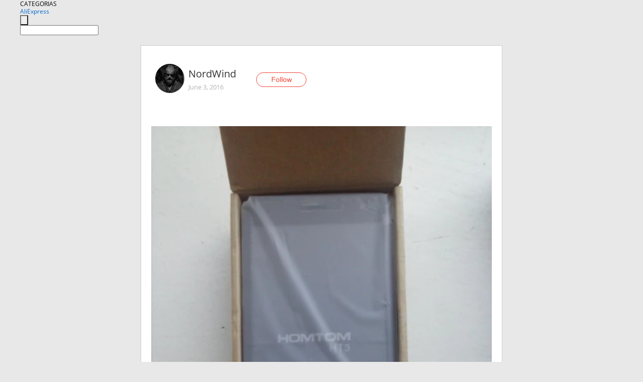

--- FILE ---
content_type: text/html;charset=UTF-8
request_url: https://www.aliexpress.com/star/ru/d-article-6183770217.html
body_size: 7703
content:
<!doctype html>
<html xmlns:og="http://ogp.me/ns#" xmlns:fb="http://www.facebook.com/2008/fbml">
<head>
    <meta charset="utf-8" />
    <meta http-equiv="Content-Type" content="text/html; charset=utf-8">
            <meta name="keywords" content="Мобильный Телефон HOMTOM HT3 M">
    
            <meta name="description" content="Мобильный Телефон HOMTOM HT3 MTK6580 Четырехъядерный Сотовый Телефон 5.0 дюймов HD Android 5.1 Смартфон ОЗУ 1 ГБ + ПЗУ 8 ГБ 3000 мАч Батарея .
29-го мая заказал" />
        <meta name="google-translate-customization" content="8daa66079a8aa29e-f219f934a1051f5a-ge19f8e1eaa3bf94b-e"/>
            <title>Мобильный Телефон HOMTOM HT3 M - Aliexpress</title>
                                                
           <meta name="data-spm" content="a2g1i">
    
    
                <link rel="alternate" media="only screen and (max-width: 640px)" href="https://star.aliexpress.com/post/6183770217"/>    
                <link rel="canonical" href="https://star.aliexpress.com/post/6183770217">     
    
    
           <meta property="og:title" content="#AliExpress" />
   <meta name="twitter:title" content="#AliExpress" />

   <meta property="og:description" content="Smarter Shopping, Better Living!  Aliexpress.com" />
   <meta name="twitter:description" content="Smarter Shopping, Better Living!  Aliexpress.com" />

   <meta property="og:image" content="https://ae-pic-a1.aliexpress-media.com/kf/UT8w_IuXBdXXXagOFbXT.jpg" />
   <meta name="twitter:image" content="https://ae-pic-a1.aliexpress-media.com/kf/UT8w_IuXBdXXXagOFbXT.jpg" />

   <meta property="og:image:width" content="1000" />

   <meta property="og:image:height" content="1333" />

<meta property="og:url" content="https://star.aliexpress.com/post/6183770217?type=1" />

<meta property="og:type" content="article" />

<meta name="twitter:card" content="summary" />
    <meta name="viewport" content="width=device-width, initial-scale=1.0, maximum-scale=1.0, user-scalable=no" />
    <link rel="shortcut icon" href="//ae01.alicdn.com/images/eng/wholesale/icon/aliexpress.ico" type="image/x-icon"/>

    <link rel="stylesheet" type="text/css" href="//i.alicdn.com/ae-ugc/common/pc/??main.css?t=982700" />

    <script src="//i.alicdn.com/ae-global/atom/??atom.js?t=982700" data-locale="en_US"></script>
    <script src="//i.alicdn.com/ae-ugc/??hashmap.js?t=982700"></script>

        <script src="//aeu.alicdn.com/ctl/ctl.js" type="text/javascript" data-env="us"></script>
<script crossorigin type="text/javascript"  data-version="" src="//i.alicdn.com/ae-ugc/collection/pc/article/v2/??article.js?t=982700" async defer></script>



</head>
<body data-locale="" data-spm="10719911"><script>
with(document)with(body)with(insertBefore(createElement("script"),firstChild))setAttribute("exparams","userid=&aplus&ali_beacon_id=&ali_apache_id=&ali_apache_track=&ali_apache_tracktmp=&dmtrack_c={}&hn=ae%2dugc%2dweb%2df033001207014%2eus44&asid=AQAAAAAOrm5pbJM6UQAAAABSqMpDcare0Q==&sidx=0",id="beacon-aplus",src="//assets.alicdn.com/g/alilog/??aplus_plugin_aefront/index.js,mlog/aplus_int.js")
</script>
    <script>
    !(function (c, b, d, a) {
        c[a] || (c[a] = {});
        c[a].config = {
            pid: "f1fxt4k42w@c5477aa275899fd",
            appType: "web",
            imgUrl: "https://retcode-us-west-1.arms.aliyuncs.com/r.png?",
            sendResource: true,
            enableLinkTrace: true,
            behavior: true,
            ignore: {
                ignoreApis: [function (str) {
                    return !(/aliexpress/.test(str));
                }]
            }
        };
        with (b) with (body) with (insertBefore(createElement("script"), firstChild)) setAttribute("crossorigin", "", src = d)
    })(window, document, "https://g.alicdn.com/retcode/cloud-sdk/bl.js", "__bl");
</script>
    <input type="hidden" id="web-info:ws-reg-ori" value="detail" />
<input type="hidden" id="userDeviceType" value="" />
<input type="hidden" id="userCountryCode" value="US"/>
<input type="hidden" id="userCountryName" value="United States"/>
<input type="hidden" id="isResponstiveHeader" value="true"/>
<input type="hidden" id="month" value="1"/>
<input type="hidden" id="day" value="19"/>

    <input type="hidden" id="isSeller" value="false"/>

    <dsi src="https://cdp.aliexpress.com/60.htm"></dsi>


<script type="text/javascript">
    var headerConfig = {
        locale: "en_US",
        site: "glo"
    }
</script>


            <esi:include src="https://common.aliexpress.com/aeregion/aliexpress.com/common/@langField/me-lighthouse-header.htm?locale=en_US" ttl="500s"/>
    
<div class="header header-outer-container" id="header" data-spm="1000002">
    <div class="header-wrap container">
                    <div class="hm-left">
                    <div class="header-categories" id="header-categories">
                <span class="categories-title">CATEGORIAS</span>
                <i class="balloon-arrow"></i>
            </div>
                                                <div class="site-logo inside-page-logo">
                        <a href="//www.aliexpress.com/"><span class="logo-base">AliExpress</span></a>
                    </div>
                                    </div>
        <div class="hm-right">
        	                        <esi:include src="https://common.aliexpress.com/aeregion/aliexpress.com/common/@langField/ae-header.htm?locale=en_US" ttl="500s"/>
            </div>
        <div class="hm-middle">
            <form id="form-searchbar" class="searchbar-form" action="/wholesale" method="get">
                <input type="hidden" id="catId" name="catId" value="0" />
                <input type="hidden" id="historyTab" />
                <input type="hidden" id="historySearchInput" />
                <input type="hidden" id="historySearchCountry" />
                <input type="hidden" id="initiative_id" name="initiative_id" value="" />
                                                                                                                                                    <div class="searchbar-operate-box">
                                                <div id="search-cate" class="search-category hidden-sm">
                                                    <div class="search-cate-title"><span id="search-category-value" class="search-category-value"></span></div>
                        </div>
                        <input type="submit" class="search-button" value=""/>
                    </div>
                                <div class="search-key-box">
                                    <input type="text" placeholder="" maxlength="50" autocomplete="off" value="" name="SearchText" class="search-key" id="search-key" />
                                </div>
            </form>
                    </div>
    </div>
</div>

    <link rel="stylesheet" type="text/css" href="//i.alicdn.com/ae-ugc/collection/pc/article/??article.css?t=982700"/>

<div class="empty-tip">
    <div class="tip">
        <img src="//ae01.alicdn.com/kf/HTB1fv9CLXXXXXbWaXXX760XFXXXH.png" alt="">
        <p>No item found</p>
    </div>
</div>

<div class="page-container">
    <div class="container">
        <div class="main-container post-container">
            <div class="loading"></div>
            <div class="mm-ae-listUser-h5 content-container">
                <div class="list">
                    <div class="bg-cover">
                        <div class="mask-layer"></div>
                    </div>
                    <div class="userInfo">
                        <img style="margin: 8px; float: left" src="" alt="">
                        <div class="userInfo-name-container">
                            <span class="nickname"></span>
                            <p class="time"></p>
                        </div>


                        <div class="follow-wrapper ib-wrapper">
                            <span class="btn-follow-wrapper follow">
                                <button class="btn-follow">Follow</button>
                                <button class="btn-following">Following</button>
                            </span>
                        </div>
                    </div>

                    <div id="post-title" class="ugc-post-title subpost-elements">Post Title</div>
                    <div class="guidance">
                        <span id="post-summary-id" class="post-summary">Guidance</span>
                        <div class="post-border"></div>
                    </div>
                </div>
            </div>

            <div class="mm-ae-ugc-tags-h5 content-container" style="display:none">
                <div class="collage-tags">
                    <p>Related hashtags (<span class="tag-num">&nbsp;</span>)</p>
                    <div class="tags-collage"></div>
                </div>
            </div>

            <div class="mm-ae-ugc-comment-like content-container" id="ugc-comment-like">
                <div class="post-feedback">
                    <ul class="ui-tab-nav util-clearfix">
                        <li class="tab-comments ui-tab-active"><i></i>Comments (<span class="num" id="comments-num">0</span>)</li>
                        <li class="tab-likes"><i></i>Likes (<span class="num" id="likes-num">0</span>)</li>
                    </ul>
                    <div class="ui-tab-body">
                        <div class="ui-tab-pannel">
                            <div class="add-comment">
                                <div class="comment-head hide"><span class="comment-name">reply <i class="name">name</i><i class="btn-del">×</i></span></div>
                                <textarea class="form-control" maxlength="500" id="comment-input"></textarea>
                                <div class="comment-login-tips"><p>Sign In</p></div>
                                <div id="error-tips" class="error-tips"></div>
                                <button class="btn-post-comment">Post comment</button>
                            </div>
                            <div class="comments-box" id="comments-box">
                                <ul class="comments-list">
                                </ul>
                                <div class="all-comments hide"><span class="btn-more">VIEW MORE</span></div>
                            </div>
                        </div>
                        <div class="ui-tab-pannel hide">
                            <ul class="likes-list util-clearfix">
                            </ul>
                            <div class="all-likes hide"><span class="btn-more">VIEW MORE</span></div>
                        </div>
                    </div>
                </div>
            </div>
        </div>
    </div>
</div>

<script id="commentTemp" type="text/x-handlebars-template">
{{#each commentList}}
<li>
    <span class="r-avatar"><img src="{{formatAvatar commenterMember}}" class="avatar-m" alt="{{formatName commenterMember commenterMemberseq}}"></span>
    <div class="r-user-info"><span class="r-name">{{formatName commenterMember commenterMemberseq}}</span><span class="r-time">{{time createtime}}</span></div>
    <p class="r-message"><span class="be-reply {{isReplyHide beReplyNickname}}">{{beReplyNickname}}</span>{{comment}}</p>
<div class="r-operations">
    <span class="r-reply-btn" data-id="{{id}}"><i class="reply-icon"></i><span>reply</span></span>
    {{#if canDelete}}
    <span class="r-delete-btn" data-id="{{id}}"><i class="delete-icon">×</i><span>Delete</span></span>
    {{/if}}
</div>
</li>
{{/each}}
</script>

<script id="likeTemp" type="text/x-handlebars-template">
    {{#each likeList}}
    <li>
        <span class="r-avatar"><img src="{{formatAvatar this}}" class="avatar-m" alt="{{formatName this}}"></span>
        <span class="r-name">{{formatName this}}</span>
        <span class="r-time" style="display:none">Followers: {{fansCount}}</span>
    </li>
    {{/each}}
</script>

<script id="productsTemp" type="text/x-handlebars-template">
    <p class="product-header">Product List ({{count this}})</p>
<ul class="product-list">
    {{#each this}}
<li class="{{isLiHide @index}}">
    <div class="product-img-wrapper">
        <a href="{{formatUrl extendsInfo.itemUrl}}"><img src="{{extendsInfo.imageUrl}}"/></a>
    </div>
<div class="product-txt-wrapper">
    <p class="product-title"><a href="{{formatUrl extendsInfo.itemUrl}}">{{extendsInfo.comment}}</a></p>
    {{#if sellOut}}
    <span class="sell-out">Not available</span>
    {{/if}}
<p class="product-price">{{#if mobilePromotionPrice}}<i class="mobile-icon"></i><span class="mobile-tip">App only</span>{{/if}}<a
        href="{{formatUrl extendsInfo.itemUrl}}">{{extendsInfo.showPrice}}</a></p>
</div>
</li>
    {{/each}}
</ul>
    <div class="view-more {{isShow this}}"><span class="btn-more">VIEW MORE</span>
    </div>
</script>

<script>
var runParams = {
    '_lang':'en_US',
    '_platform': 'other',
    '_currency':'USD',
    'postResult': '',
    'isSuccess': 'true',
    'postId': '6183770217',
    'appType': '1',
    'postDetailVO': '%7B%22commentList%22%3A%5B%7B%22beReplyCommentid%22%3A0%2C%22beReplyMemberseq%22%3A0%2C%22beReplyNickname%22%3A%22%22%2C%22canDelete%22%3Afalse%2C%22comment%22%3A%22%D0%A1%D1%80%D0%BE%D1%87%D0%BD%D0%BE%20%D0%BF%D1%80%D0%BE%D1%87%D1%82%D0%B8%D1%82%D0%B5%20%D0%BD%D0%BE%D0%B2%D0%BE%D1%81%D1%82%D0%B8%21%20%D0%A2%D0%B0%D0%BC%20%D0%B6%D0%B5%D0%B5%D0%B5%D1%81%D1%82%D1%8C%21%20www.bbtao.ru%20%22%2C%22commenterMember%22%3A%7B%22autoIncrFansEnable%22%3Afalse%2C%22avatar%22%3A%22https%3A%2F%2Fae-pic-a1.aliexpress-media.com%2Fkf%2FS7bbacb8337064b989bcfd6d37a831993q.jpg_200x200.jpg%22%2C%22commentCount%22%3A0%2C%22contactName%22%3A%22iTao%20User%22%2C%22country%22%3A%22RU%22%2C%22fansCount%22%3A0%2C%22followCount%22%3A0%2C%22inBlackList%22%3Afalse%2C%22isInBlackList%22%3Afalse%2C%22isLV%22%3Afalse%2C%22lV%22%3Afalse%2C%22memberSeq%22%3A846580253%2C%22nickName%22%3A%22Sveta_731338%22%2C%22officialAccount%22%3Afalse%2C%22showFollowed%22%3A0%7D%2C%22commenterMemberseq%22%3A846580253%2C%22createtime%22%3A1480885809920%2C%22delete%22%3Afalse%2C%22extend%22%3A%22%22%2C%22id%22%3A50006905355%2C%22origin%22%3A0%2C%22referId%22%3A6183770217%2C%22reportUrl%22%3A%22https%3A%2F%2Fm.aliexpress.com%2Fp%2Fcomplaint-center%2Findex.html%23%2Fcomplaint%2FreportContent%3FreportType%3DFEED_COMMENT%26commentId%3D50006905355%22%2C%22status%22%3A0%2C%22transContent%22%3A%22Read%20urgent%20news%21%20%D0%B6%D0%B5%D0%B5%D0%B5%D1%81%D1%82%D1%8C%20there%21%20www.bbtao.ru%22%2C%22type%22%3A1%7D%5D%2C%22isLikeByMe%22%3Afalse%2C%22likeByMe%22%3Afalse%2C%22likeList%22%3A%5B%7B%22createtime%22%3A1636036670030%2C%22id%22%3A4000120329472%2C%22member%22%3A%7B%22autoIncrFansEnable%22%3Afalse%2C%22avatar%22%3A%22https%3A%2F%2Fae-pic-a1.aliexpress-media.com%2Fkf%2FAaa8fc24823874b55984c5740ba58304b7.jpeg_200x200.jpeg%22%2C%22buyerLevel%22%3A%22A1%22%2C%22commentCount%22%3A0%2C%22contactName%22%3A%22M***N%20M.%22%2C%22country%22%3A%22RU%22%2C%22fansCount%22%3A17863%2C%22followCount%22%3A86571%2C%22gender%22%3A%22M%22%2C%22inBlackList%22%3Afalse%2C%22isInBlackList%22%3Afalse%2C%22isLV%22%3Afalse%2C%22lV%22%3Afalse%2C%22memberSeq%22%3A1947433590%2C%22nickName%22%3A%22RU_S_1947433590%22%2C%22officialAccount%22%3Afalse%2C%22selfIntro%22%3A%22%20%D0%90%22%2C%22showFollowed%22%3A0%2C%22ustatus%22%3A0%7D%2C%22memberSeq%22%3A1947433590%2C%22origin%22%3A4%2C%22referId%22%3A6183770217%2C%22type%22%3A1%7D%2C%7B%22createtime%22%3A1629730740641%2C%22id%22%3A6000026592414%2C%22member%22%3A%7B%22autoIncrFansEnable%22%3Afalse%2C%22avatar%22%3A%22https%3A%2F%2Fae-pic-a1.aliexpress-media.com%2Fkf%2FUbcf19ea7840e4897b03746fd82d5a297P.jpg_200x200.jpg%22%2C%22buyerLevel%22%3A%22A1%22%2C%22commentCount%22%3A0%2C%22contactName%22%3A%22F***o%20D.%22%2C%22country%22%3A%22IT%22%2C%22fansCount%22%3A35613%2C%22followCount%22%3A1209%2C%22gender%22%3A%22M%22%2C%22inBlackList%22%3Afalse%2C%22isInBlackList%22%3Afalse%2C%22isLV%22%3Afalse%2C%22lV%22%3Afalse%2C%22memberSeq%22%3A1897177598%2C%22nickName%22%3A%22Filippo_Italia%22%2C%22officialAccount%22%3Afalse%2C%22selfIntro%22%3A%22%20%20%E2%9C%8C%EF%B8%8F%20Ciao%20a%20tutti%20%E2%9C%8C%EF%B8%8F%20%5Cn%F0%9F%91%89%20Filippo_Italia%20%F0%9F%91%88%5Cn%20%E2%98%98%EF%B8%8F%20%20Good%20luck%20%20%E2%98%98%EF%B8%8F%5Cn%20%20%20%20%20%20%20%20%20%20%20%20%28%E2%81%A0%E2%97%A0%E2%81%A0%E2%80%BF%E2%81%A0%E2%97%95%E2%81%A0%29%22%2C%22showFollowed%22%3A0%2C%22ustatus%22%3A0%7D%2C%22memberSeq%22%3A1897177598%2C%22origin%22%3A2%2C%22referId%22%3A6183770217%2C%22type%22%3A1%7D%2C%7B%22createtime%22%3A1520444380967%2C%22gmtCreate%22%3A1520444380967%2C%22gmtModified%22%3A1520444380967%2C%22id%22%3A0%2C%22member%22%3A%7B%22autoIncrFansEnable%22%3Afalse%2C%22avatar%22%3A%22https%3A%2F%2Fae-pic-a1.aliexpress-media.com%2Fkf%2FUTB8y8hYf3QydeJk43PUq6AyQpXaX.jpg_200x200.jpg%22%2C%22buyerLevel%22%3A%22A1%22%2C%22commentCount%22%3A0%2C%22contactName%22%3A%22O***a%20T.%22%2C%22country%22%3A%22RU%22%2C%22fansCount%22%3A12187%2C%22followCount%22%3A518%2C%22gender%22%3A%22F%22%2C%22inBlackList%22%3Afalse%2C%22isInBlackList%22%3Afalse%2C%22isLV%22%3Afalse%2C%22lV%22%3Afalse%2C%22memberSeq%22%3A712505374%2C%22nickName%22%3A%22Bagir%D0%90nia%22%2C%22officialAccount%22%3Afalse%2C%22selfIntro%22%3A%22%D0%92%20%D0%BA%D0%B0%D0%B6%D0%B4%D0%BE%D0%BC%20%D1%86%D0%B5%D0%BD%D0%BE%D0%B2%D0%BE%D0%BC%20%D1%81%D0%B5%D0%B3%D0%BC%D0%B5%D0%BD%D1%82%D0%B5%20%D0%B5%D1%81%D1%82%D1%8C%20%D0%BF%D0%BE%D1%82%D1%80%D1%8F%D1%81%D0%B0%D1%8E%D1%89%D0%B8%D0%B5%20%D0%B2%D0%B5%D1%89%D0%B8.%20%D0%9D%D0%BE%20%D0%B1%D0%B5%D0%B4%D0%B0%20%D0%B2%20%D1%82%D0%BE%D0%BC%2C%20%D1%87%D1%82%D0%BE%20%D0%BC%D0%BD%D0%BE%D0%B3%D0%B8%D0%B5%20%D0%BB%D1%8E%D0%B4%D0%B8%20%D1%82%D1%80%D0%B0%D1%82%D1%8F%D1%82%20%D0%B1%D0%BE%D0%BB%D1%8C%D1%88%D0%B8%D0%B5%20%D0%B4%D0%B5%D0%BD%D1%8C%D0%B3%D0%B8%20%D0%BD%D0%B0%20%D1%88%D0%BE%D0%BF%D0%BF%D0%B8%D0%BD%D0%B3%2C%20%D0%BF%D0%BE%D1%82%D0%BE%D0%BC%D1%83%20%D1%87%D1%82%D0%BE%20%D0%BD%D0%B5%20%D1%80%D0%B0%D0%B7%D0%B1%D0%B8%D1%80%D0%B0%D1%8E%D1%82%D1%81%D1%8F%20%D0%B2%20%D0%B2%D0%B5%D1%89%D0%B0%D1%85.%20%D0%98%D0%BC%20%D0%BA%D0%B0%D0%B6%D0%B5%D1%82%D1%81%D1%8F%2C%20%D1%87%D1%82%D0%BE%20%D0%B5%D1%81%D0%BB%D0%B8%20%D0%BE%D0%BD%D0%B8%20%D0%BF%D0%BE%D1%82%D1%80%D0%B0%D1%82%D0%B8%D0%BB%D0%B8%20%D1%82%D1%8B%D1%81%D1%8F%D1%87%D0%B8%20%D0%B4%D0%BE%D0%BB%D0%BB%D0%B0%D1%80%D0%BE%D0%B2%20%D0%BD%D0%B0%20%D1%81%D0%B2%D0%BE%D1%8E%20%D0%BE%D0%B4%D0%B5%D0%B6%D0%B4%D1%83%2C%20%D0%BE%D0%BD%D0%B8%20%D0%B1%D1%83%D0%B4%D1%83%D1%82%20%D1%85%D0%BE%D1%80%D0%BE%D1%88%D0%BE%20%D0%B2%D1%8B%D0%B3%D0%BB%D1%8F%D0%B4%D0%B5%D1%82%D1%8C.%20%D0%90%20%D0%BD%D0%B0%20%D1%81%D0%B0%D0%BC%D0%BE%D0%BC%20%D0%B4%D0%B5%D0%BB%D0%B5%20%D1%81%D1%82%D0%B8%D0%BB%D1%8C%20%E2%80%94%20%D1%8D%D1%82%D0%BE%20%D0%BD%D0%B5%20%D0%BC%D0%B8%D0%BB%D0%BB%D0%B8%D0%BE%D0%BD%20%D0%B4%D0%BE%D0%BB%D0%BB%D0%B0%D1%80%D0%BE%D0%B2.%20%D0%AD%D1%82%D0%BE%20%D0%B2%D0%BD%D1%83%D1%82%D1%80%D0%B5%D0%BD%D0%BD%D0%B5%20%D1%87%D1%83%D1%82%D1%8C%D0%B5.%5Cn%D0%9D%D0%B8%D0%BA%20%D0%92%D1%83%D1%81%D1%82%D0%B5%D1%80%5Cn%5Cn%D0%A6%D0%B5%D0%BD%D0%B0%20%D0%B8%20%D1%86%D0%B5%D0%BD%D0%BD%D0%BE%D1%81%D1%82%D1%8C%20%E2%80%94%20%D1%80%D0%B0%D0%B7%D0%BD%D1%8B%D0%B5%20%D0%B2%D0%B5%D1%89%D0%B8.%5Cn%5CnYou%20can%20contact%20me%20via%3A%5Cn%D0%95mail%20%E2%9C%89%20%20annet.bagirova%40yandex.ru%5CnVK%20%20%20%20%20%E2%9C%89%20%20https%3A%2F%2Fvk.com%2Fid404231675%5Cn%20iTao%20%20%E1%83%A6%20%20%20ru.itao.com%2Fu%2F398505736%5Cn%5Cn%22%2C%22showFollowed%22%3A0%2C%22ustatus%22%3A0%7D%2C%22memberSeq%22%3A712505374%2C%22origin%22%3A0%2C%22referId%22%3A6183770217%2C%22type%22%3A1%7D%2C%7B%22createtime%22%3A1464974754439%2C%22gmtCreate%22%3A1464974754000%2C%22gmtModified%22%3A1464974754000%2C%22id%22%3A50025706296%2C%22member%22%3A%7B%22autoIncrFansEnable%22%3Afalse%2C%22avatar%22%3A%22https%3A%2F%2Fae-pic-a1.aliexpress-media.com%2Fkf%2FUTB8rZvsB8ahduJk43Jaq6zM8FXao.jpg_200x200.jpg%22%2C%22buyerLevel%22%3A%22A1%22%2C%22commentCount%22%3A0%2C%22contactName%22%3A%22D***a%20G.%22%2C%22country%22%3A%22RU%22%2C%22fansCount%22%3A106774%2C%22followCount%22%3A601%2C%22gender%22%3A%22F%22%2C%22inBlackList%22%3Afalse%2C%22isInBlackList%22%3Afalse%2C%22isLV%22%3Afalse%2C%22lV%22%3Afalse%2C%22memberSeq%22%3A186838814%2C%22nickName%22%3A%22dashagolenkova%22%2C%22officialAccount%22%3Afalse%2C%22selfIntro%22%3A%22%D0%9D%D1%83%D0%B6%D0%BD%D1%8B%D0%B5%20%D0%B8%20%D0%BD%D0%B5%20%D0%BE%D1%87%D0%B5%D0%BD%D1%8C%21%D0%9A%D1%80%D0%B0%D1%81%D0%B8%D0%B2%D1%8B%D0%B5%20%D0%B8%20%D1%83%D0%B6%D0%B0%D1%81%D0%BD%D1%8B%D0%B5%21%D0%94%D0%BE%D1%80%D0%BE%D0%B3%D0%B8%D0%B5%20%D0%B8%20%D0%BF%D1%80%D0%B0%D0%BA%D1%82%D0%B8%D1%87%D0%B5%D1%81%D0%BA%D0%B8%20%D0%B4%D0%B0%D1%80%D0%BE%D0%BC%21%D0%92%D1%81%D1%91%20%D0%B5%D1%81%D1%82%D1%8C%20%D0%BD%D0%B0%20%D0%90%D0%BB%D0%B8%21%5Cn%D0%A5%D0%BE%D1%87%D1%83%20%D0%BF%D0%BE%D0%B4%D0%B5%D0%BB%D0%B8%D1%82%D1%8C%D1%81%D1%8F%20%D1%81%D0%B2%D0%BE%D0%B8%D0%BC%D0%B8%20%D0%BF%D0%BE%D0%BA%D1%83%D0%BF%D0%BA%D0%B0%D0%BC%D0%B8%20%D0%98%20%D0%B2%D0%BE%D0%B7%D0%BC%D0%BE%D0%B6%D0%BD%D0%BE%20%D0%BF%D0%BE%D0%BC%D0%BE%D1%87%D1%8C%20%D0%B2%D0%B0%D0%BC%20%D0%BD%D0%B0%D0%B9%D1%82%D0%B8%20%D1%82%D0%BE%20%D1%87%D1%82%D0%BE%20%D0%B2%D1%8B%20%D0%B8%D1%81%D0%BA%D0%B0%D0%BB%D0%B8%2C%D0%B8%D0%BB%D0%B8%20%D0%B6%D0%B5%20%D0%BD%D0%B0%D0%BE%D0%B1%D0%BE%D1%80%D0%BE%D1%82%20%D0%BE%D1%82%D0%BA%D0%B0%D0%B7%D0%B0%D1%82%D1%8C%D1%81%D1%8F%20%D0%B8%20%D0%BD%D0%B5%20%D0%B6%D0%B0%D0%BB%D0%B5%D1%82%D1%8C%20%D0%BE%D0%B1%20%D1%8D%D1%82%D0%BE%D0%BC%21%5CnP.S%3A%D0%9C%D0%B5%D0%BD%D1%8F%20%D0%B7%D0%BE%D0%B2%D1%83%D1%82%20%D0%94%D0%B0%D1%88%D0%B0%2C%D0%BA%D0%BE%20%D0%BC%D0%BD%D0%B5%20%D0%BC%D0%BE%D0%B6%D0%BD%D0%BE%20%D0%BD%D0%B0%20%D1%82%D1%8B%29%29%29%5Cn%5Cn%5Cn%5Cn%D0%B2%20%D0%BA%D0%BE%D0%BD%D1%82%D0%B0%D0%BA%D1%82%D0%B5%20http%3A%2F%2Fvk.com%2Fbochkarewa2010%20%20%20%20%20%D1%8D%D0%BB.%D0%BF%D0%BE%D1%87%D1%82%D0%B0%20bochkarewa2010%40mail.ru%22%2C%22showFollowed%22%3A0%2C%22ustatus%22%3A0%7D%2C%22memberSeq%22%3A186838814%2C%22origin%22%3A7%2C%22referId%22%3A6183770217%2C%22type%22%3A1%7D%2C%7B%22createtime%22%3A1464957945320%2C%22gmtCreate%22%3A1464957945000%2C%22gmtModified%22%3A1464957945000%2C%22id%22%3A50017587557%2C%22member%22%3A%7B%22autoIncrFansEnable%22%3Afalse%2C%22avatar%22%3A%22https%3A%2F%2Fae-pic-a1.aliexpress-media.com%2Fkf%2FUTB89gSgp._4iuJk43Fqq6z.FpXaz.jpg_200x200.jpg%22%2C%22buyerLevel%22%3A%22A1%22%2C%22commentCount%22%3A0%2C%22contactName%22%3A%22I***a%20G.%22%2C%22country%22%3A%22UK%22%2C%22fansCount%22%3A5152%2C%22followCount%22%3A5730%2C%22gender%22%3A%22F%22%2C%22inBlackList%22%3Afalse%2C%22isInBlackList%22%3Afalse%2C%22isLV%22%3Afalse%2C%22lV%22%3Afalse%2C%22memberSeq%22%3A141986696%2C%22nickName%22%3A%22Kadabrochka%22%2C%22officialAccount%22%3Afalse%2C%22selfIntro%22%3A%22%D0%97%D0%B0%D0%BA%D0%B0%D0%B7%D1%8B%D0%B2%D0%B0%D1%8E%20%D0%B4%D0%BB%D1%8F%20%D1%81%D0%B5%D0%B1%D1%8F%20%D0%BD%D0%B0%20%D0%90%D0%BB%D0%B8%20%D0%B2%D1%81%D1%8F%D0%BA%D0%B8%D0%B5%20%D0%BC%D0%B5%D0%BB%D0%BE%D1%87%D0%B8%2C%20%D1%81%20%D1%83%D0%B4%D0%BE%D0%B2%D0%BE%D0%BB%D1%8C%D1%81%D1%82%D0%B2%D0%B8%D0%B5%D0%BC%20%D0%B4%D0%B5%D0%BB%D1%8E%D1%81%D1%8C%20%D0%BE%D1%82%D0%B7%D1%8B%D0%B2%D0%B0%D0%BC%D0%B8%20%D0%BE%20%D0%BD%D0%B8%D1%85.%22%2C%22showFollowed%22%3A0%2C%22ustatus%22%3A0%7D%2C%22memberSeq%22%3A141986696%2C%22origin%22%3A0%2C%22referId%22%3A6183770217%2C%22type%22%3A1%7D%2C%7B%22createtime%22%3A1464957923356%2C%22gmtCreate%22%3A1464957923000%2C%22gmtModified%22%3A1464957923000%2C%22id%22%3A50018017588%2C%22member%22%3A%7B%22autoIncrFansEnable%22%3Afalse%2C%22avatar%22%3A%22https%3A%2F%2Fae-pic-a1.aliexpress-media.com%2Fkf%2FUTB8zy_RtnzIXKJkSafVq6yWgXXat.jpg_200x200.jpg%22%2C%22buyerLevel%22%3A%22A1%22%2C%22commentCount%22%3A0%2C%22contactName%22%3A%22Y***a%20K.%22%2C%22country%22%3A%22BY%22%2C%22fansCount%22%3A34781%2C%22followCount%22%3A141%2C%22gender%22%3A%22F%22%2C%22inBlackList%22%3Afalse%2C%22isInBlackList%22%3Afalse%2C%22isLV%22%3Afalse%2C%22lV%22%3Afalse%2C%22memberSeq%22%3A753335408%2C%22nickName%22%3A%22Yana_Khary%22%2C%22officialAccount%22%3Afalse%2C%22selfIntro%22%3A%22CONTACT%20ME%3A%5Cntrestin-yana%40mail.ru%5CnWhatsApp%2FWeChat%20%5Cn%2B375295290463%5Cn%5Cn%F0%9F%91%9A%F0%9F%91%9C%F0%9F%91%A0%F0%9F%92%8D%5Cn%5Cn%D0%9F%D0%B0%D1%80%D0%B0%D0%BC%D0%B5%D1%82%D1%80%D1%8B%3A%5Cn82-65-94%5Cn%D1%80%D0%BE%D1%81%D1%82%20165%5Cn%D1%80%D0%B0%D0%B7%D0%BC%D0%B5%D1%80%20%D0%BE%D0%B1%D1%83%D0%B2%D0%B8%2038%20%2824%2C5%20%D1%81%D0%BC%29%5Cn%5Cn%F0%9F%8C%8EBelarus%5Cn%22%2C%22showFollowed%22%3A0%2C%22ustatus%22%3A0%7D%2C%22memberSeq%22%3A753335408%2C%22origin%22%3A7%2C%22referId%22%3A6183770217%2C%22type%22%3A1%7D%5D%2C%22memberSnapshotVO%22%3A%7B%22autoIncrFansEnable%22%3Afalse%2C%22avatar%22%3A%22https%3A%2F%2Fae-pic-a1.aliexpress-media.com%2Fkf%2FUbf32a80924194fca8a3ee33fbdfdc280r.jpg_200x200.jpg%22%2C%22buyerLevel%22%3A%22A1%22%2C%22commentCount%22%3A0%2C%22contactName%22%3A%22S***y%20F.%22%2C%22country%22%3A%22RU%22%2C%22fansCount%22%3A75%2C%22followCount%22%3A191%2C%22followedByMe%22%3Afalse%2C%22gender%22%3A%22M%22%2C%22inBlackList%22%3Afalse%2C%22isInBlackList%22%3Afalse%2C%22isLV%22%3Afalse%2C%22lV%22%3Afalse%2C%22memberSeq%22%3A141825217%2C%22nickName%22%3A%22NordWind%22%2C%22officialAccount%22%3Afalse%2C%22selfIntro%22%3A%22%22%2C%22showFollowed%22%3A0%2C%22ustatus%22%3A0%7D%2C%22postEntity%22%3A%7B%22apptype%22%3A1%2C%22categoryId%22%3A42006%2C%22commentCount%22%3A0%2C%22createtime%22%3A1464957715000%2C%22duringReviewPeriod%22%3Afalse%2C%22featured%22%3A0%2C%22hashtags%22%3A%22%22%2C%22id%22%3A6183770217%2C%22itemUrl%22%3A%22http%3A%2F%2Fru.aliexpress.com%2Fitem%2Fhomtom-ht3-mtk6580-quad-core-cell-phone-5-0inch-hd-android-5-1-smartphone-ram-1gb%2F32594331701.html%22%2C%22likeCount%22%3A6%2C%22locale%22%3A%22ru_RU%22%2C%22localeGroup%22%3A%22ru%22%2C%22mainPicHeight%22%3A1333%2C%22mainPicList%22%3A%5B%5D%2C%22mainPicWidth%22%3A1000%2C%22memberseq%22%3A141825217%2C%22origin%22%3A0%2C%22productId%22%3A32594331701%2C%22repostCount%22%3A0%2C%22status%22%3A0%2C%22subPostCount%22%3A6%2C%22subPostList%22%3A%5B%7B%22bigImageUrl%22%3A%22https%3A%2F%2Fae-pic-a1.aliexpress-media.com%2Fkf%2FUT8w_IuXBdXXXagOFbXT.jpg_960x960.jpg%22%2C%22extendsInfo%22%3A%22%7B%5C%22height%5C%22%3A1333%2C%5C%22width%5C%22%3A1000%7D%22%2C%22hasBuy%22%3Afalse%2C%22id%22%3A50060703357%2C%22imageUrl%22%3A%22https%3A%2F%2Fae-pic-a1.aliexpress-media.com%2Fkf%2FUT8w_IuXBdXXXagOFbXT.jpg_640x640.jpg%22%2C%22position%22%3A0%2C%22postId%22%3A6183770217%2C%22type%22%3A1%7D%2C%7B%22bigImageUrl%22%3A%22https%3A%2F%2Fae-pic-a1.aliexpress-media.com%2Fkf%2FUT8FuIsXsXbXXagOFbXJ.jpg_960x960.jpg%22%2C%22extendsInfo%22%3A%22%7B%5C%22height%5C%22%3A750%2C%5C%22width%5C%22%3A1000%7D%22%2C%22hasBuy%22%3Afalse%2C%22id%22%3A50060703358%2C%22imageUrl%22%3A%22https%3A%2F%2Fae-pic-a1.aliexpress-media.com%2Fkf%2FUT8FuIsXsXbXXagOFbXJ.jpg_640x640.jpg%22%2C%22position%22%3A1%2C%22postId%22%3A6183770217%2C%22type%22%3A1%7D%2C%7B%22bigImageUrl%22%3A%22https%3A%2F%2Fae-pic-a1.aliexpress-media.com%2Fkf%2FUT8oW3tXzNaXXagOFbX5.jpg_960x960.jpg%22%2C%22extendsInfo%22%3A%22%7B%5C%22height%5C%22%3A1333%2C%5C%22width%5C%22%3A1000%7D%22%2C%22hasBuy%22%3Afalse%2C%22id%22%3A50060703359%2C%22imageUrl%22%3A%22https%3A%2F%2Fae-pic-a1.aliexpress-media.com%2Fkf%2FUT8oW3tXzNaXXagOFbX5.jpg_640x640.jpg%22%2C%22position%22%3A2%2C%22postId%22%3A6183770217%2C%22type%22%3A1%7D%2C%7B%22bigImageUrl%22%3A%22https%3A%2F%2Fae-pic-a1.aliexpress-media.com%2Fkf%2FUT8mswsXpNbXXagOFbXu.jpg_960x960.jpg%22%2C%22extendsInfo%22%3A%22%7B%5C%22height%5C%22%3A1333%2C%5C%22width%5C%22%3A1000%7D%22%2C%22hasBuy%22%3Afalse%2C%22id%22%3A50060703360%2C%22imageUrl%22%3A%22https%3A%2F%2Fae-pic-a1.aliexpress-media.com%2Fkf%2FUT8mswsXpNbXXagOFbXu.jpg_640x640.jpg%22%2C%22position%22%3A3%2C%22postId%22%3A6183770217%2C%22type%22%3A1%7D%2C%7B%22bigImageUrl%22%3A%22https%3A%2F%2Fae-pic-a1.aliexpress-media.com%2Fkf%2FUT89vktXyBaXXcUQpbXY.png_960x960.png%22%2C%22extendsInfo%22%3A%22%7B%5C%22height%5C%22%3A662%2C%5C%22width%5C%22%3A1000%7D%22%2C%22hasBuy%22%3Afalse%2C%22id%22%3A50060703361%2C%22imageUrl%22%3A%22https%3A%2F%2Fae-pic-a1.aliexpress-media.com%2Fkf%2FUT89vktXyBaXXcUQpbXY.png_640x640.png%22%2C%22position%22%3A4%2C%22postId%22%3A6183770217%2C%22type%22%3A1%7D%2C%7B%22content%22%3A%22%D0%9C%D0%BE%D0%B1%D0%B8%D0%BB%D1%8C%D0%BD%D1%8B%D0%B9%20%D0%A2%D0%B5%D0%BB%D0%B5%D1%84%D0%BE%D0%BD%20HOMTOM%20HT3%20MTK6580%20%D0%A7%D0%B5%D1%82%D1%8B%D1%80%D0%B5%D1%85%D1%8A%D1%8F%D0%B4%D0%B5%D1%80%D0%BD%D1%8B%D0%B9%20%D0%A1%D0%BE%D1%82%D0%BE%D0%B2%D1%8B%D0%B9%20%D0%A2%D0%B5%D0%BB%D0%B5%D1%84%D0%BE%D0%BD%205.0%20%D0%B4%D1%8E%D0%B9%D0%BC%D0%BE%D0%B2%20HD%20Android%205.1%20%D0%A1%D0%BC%D0%B0%D1%80%D1%82%D1%84%D0%BE%D0%BD%20%D0%9E%D0%97%D0%A3%201%20%D0%93%D0%91%20%2B%20%D0%9F%D0%97%D0%A3%208%20%D0%93%D0%91%203000%20%D0%BC%D0%90%D1%87%20%D0%91%D0%B0%D1%82%D0%B0%D1%80%D0%B5%D1%8F%20.%5Cn29-%D0%B3%D0%BE%20%D0%BC%D0%B0%D1%8F%20%D0%B7%D0%B0%D0%BA%D0%B0%D0%B7%D0%B0%D0%BB%20%D1%87%D0%B5%D1%80%D0%B5%D0%B7%20%D0%9C%D0%BE%D0%BB%D0%BB%20%2C%201%D0%B8%D1%8E%D0%BD%D1%8F%20%D0%BF%D1%80%D0%BE%D0%B4%D0%B0%D0%B2%D0%B5%D1%86%20%D0%BE%D1%82%D0%BF%D1%80%D0%B0%D0%B2%D0%B8%D0%BB%20%D1%82%D0%B5%D0%BB%D0%B5%D1%84%D0%BE%D0%BD%20%D0%B8%D0%B7%20%D0%9C%D0%BE%D1%81%D0%BA%D0%B2%D1%8B%20%D0%B2%20%D0%A1%D0%B0%D0%BD%D0%BA%D1%82-%D0%9F%D0%B5%D1%82%D0%B5%D1%80%D0%B1%D1%83%D1%80%D0%B3%20%28%20%D1%82%D0%BE%20%D0%B5%D1%81%D1%82%D1%8C%20%D0%BC%D0%BD%D0%B5%29%2C%202%20%D0%B8%D1%8E%D0%BD%D1%8F%20%D1%83%D0%B6%D0%B5%20%D0%BF%D0%BE%D0%BB%D1%83%D1%87%D0%B8%D0%BB%2C%20%D0%BD%D0%B0%20%D0%B2%D1%81%D0%B5%20%D1%83%D1%88%D0%BB%D0%BE%204%D0%B4%D0%BD%D1%8F.%20%D0%AD%D1%82%D0%BE%20%D1%81%D0%B2%D0%B5%D1%80%D1%85%20%D0%B1%D1%8B%D1%81%D1%82%D1%80%D0%B0%D1%8F%20%D0%B4%D0%BE%D1%81%D1%82%D0%B0%D0%B2%D0%BA%D0%B0.%20%D0%A1%D0%B0%D0%BC%20%D1%82%D0%B5%D0%BB%D0%B5%D1%84%D0%BE%D0%BD%20%D0%BE%D1%87%D0%B5%D0%BD%D1%8C%20%D1%85%D0%BE%D1%80%D0%BE%D1%88.%20%D0%9A%D1%80%D0%B0%D1%81%D0%B8%D0%B2%D1%8B%D0%B9%20%D0%BB%D0%B0%D0%BA%D0%BE%D0%BD%D0%B8%D1%87%D0%BD%D1%8B%D0%B9%20%D0%B4%D0%B8%D0%B7%D0%B0%D0%B9%D0%BD%2C%20%D0%B2%D1%81%D0%B5%20%D1%80%D0%B0%D0%B1%D0%BE%D1%82%D0%B0%D0%B5%D1%82%20%D0%BE%D1%87%D0%B5%D0%BD%D1%8C%20%D0%B1%D1%8B%D1%81%D1%82%D1%80%D0%BE%2C%20%D0%BE%D1%82%D0%B7%D1%8B%D0%B2%D1%87%D0%B8%D0%B2%D1%8B%D0%B9%20%D1%82%D0%B0%D1%87%2C%20%D1%8F%D1%80%D0%BA%D0%B8%D0%B9%20%D1%8D%D0%BA%D1%80%D0%B0%D0%BD%2C%D1%81%D1%80%D0%B0%D0%B7%D1%83%20%D0%BE%D0%B1%D0%BD%D0%BE%D0%B2%D0%B8%D0%BB%D1%81%D1%8F%20%D0%BF%D0%BE%20%D0%B2%D0%BE%D0%B7%D0%B4%D1%83%D1%85%D1%83.%20%D0%92%20%D0%BE%D0%B1%D1%89%D0%B5%D0%BC%20%D1%8F%20%D0%B2%D1%81%D0%B5%D0%BC%20%D0%B4%D0%BE%D0%B2%D0%BE%D0%BB%D0%B5%D0%BD.%20%D0%AF%20%D1%80%D0%B5%D0%BA%D0%BE%D0%BC%D0%B5%D0%BD%D0%B4%D1%83%D1%8E%20%20%D0%BF%D1%80%D0%BE%D0%B4%D0%B0%D0%B2%D1%86%D0%B0%20%D0%B8%20%D1%8D%D1%82%D0%BE%D1%82%20%D1%82%D0%B5%D0%BB%D0%B5%D1%84%D0%BE%D0%BD.%20%D0%9A%D0%BE%D0%BC%D1%83%20%D0%BF%D0%BE%D0%BD%D1%80%D0%B0%D0%B2%D0%B8%D0%BB%D1%81%D1%8F%20%D0%BE%D1%82%D0%B7%D1%8B%D0%B2%20%D1%81%D1%82%D0%B0%D0%B2%D0%B8%D0%BC%20%D0%BB%D0%B0%D0%B9%D0%BA%20%3A%29%5Cn%20%20%20%22%2C%22hasBuy%22%3Afalse%2C%22id%22%3A50060703362%2C%22position%22%3A5%2C%22postId%22%3A6183770217%2C%22subTranslatedContents%22%3A%7B%22content%22%3A%22Homtom%20ht3%20mtk6580%20quad%20core%20cell%20phone%205.0%20inch%20hd%20android%205.1%20smartphone%20ram%201%20gb%20%2B%20rom%208%20gb%203000%20mah%20battery.%5CnOn%20may%2029%20ordered%20through%20the%20mall%2C%20on%20june%201%20the%20seller%20sent%20a%20phone%20from%20moscow%20to%20st.%20petersburg%20%28that%20is%2C%20to%20me%29%2C%20on%20june%202%20already%20received%2C%20it%20took%204%20days.%20This%20is%20over%20fast%20shipping.%20The%20phone%20itself%20is%20very%20good.%20Beautiful%20concise%20design%2C%20everything%20works%20very%20quickly%2C%20responsive%20touch%2C%20bright%20screen%2C%20immediately%20updated%20through%20the%20air.%20In%20general%2C%20i%27m%20happy%20with%20everything.%20I%20recommend%20the%20seller%20and%20this%20phone.%20Who%20liked%20the%20feedback%20put%20like%20%3A%29%5Cn%22%7D%2C%22type%22%3A0%7D%5D%2C%22subtypes%22%3A%220%2C1%22%2C%22summary%22%3A%22%22%2C%22title%22%3A%22%22%2C%22translatedContents%22%3A%7B%7D%2C%22viewCount%22%3A5%7D%7D',
    'spm':'',
    'fromSns':''
};
</script><script>
    var i18n_biz = window.i18n_biz || {};
    i18n_biz.productList = "Product List";
    i18n_biz.appOnly = "App only";
    i18n_biz.notAvailable = "Not available";
    i18n_biz.viewMore = "VIEW MORE";

    
seajs.iuse("//i.alicdn.com/ae-ugc/collection/pc/article/v2/article.js")(function (Article) {
        Article.init();
    });
</script>

    <script>
        if(!window.runParams) {
		    window.runParams = {};
	    }
	    window.runParams._csrf_token = '9e9d5ba2-b788-4d77-9718-4c11c1b74588'
    </script>
                <esi:include src="https://common.aliexpress.com/aeregion/aliexpress.com/common/@langField/ae-footer.htm?locale=en_US" ttl="500s"/>
    
</body>
</html>


--- FILE ---
content_type: application/javascript
request_url: https://ae.mmstat.com/eg.js?t=1768861204272
body_size: -75
content:
window.goldlog=(window.goldlog||{});goldlog.Etag="E5z1IZpxixsCAQOV/CXaCNrW";goldlog.stag=1;

--- FILE ---
content_type: application/javascript
request_url: https://ae.mmstat.com/eg.js?t=1768861201754
body_size: 83
content:
window.goldlog=(window.goldlog||{});goldlog.Etag="E5z1IRUVrhQCAQOV/CXZl4SH";goldlog.stag=2;